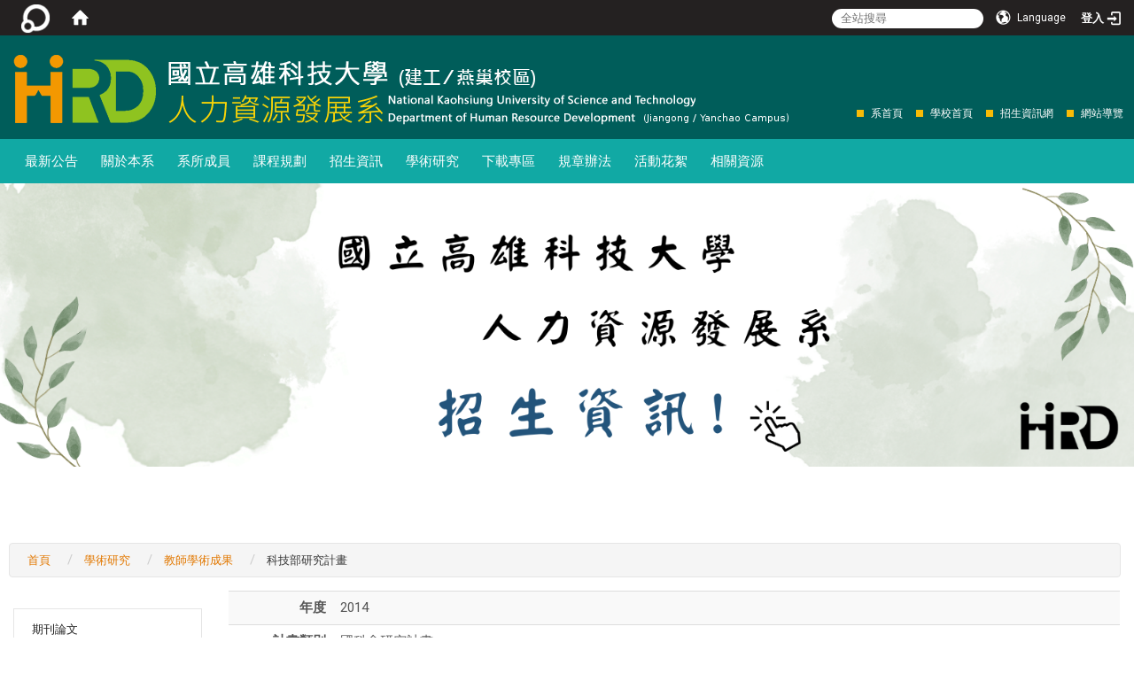

--- FILE ---
content_type: text/html; charset=utf-8
request_url: https://hrd.kuas.edu.tw/Academic/teacher1/Research/%E6%8C%87%E5%B0%8E%E5%AD%B8%E7%94%9F%E5%9C%8B%E7%A7%91%E6%9C%83%E8%A8%88%E7%95%AB-%E9%83%A8%E5%88%86%E5%B7%A5%E6%99%82%E4%BA%BA%E5%93%A1%E6%96%B0%E9%85%AC%E6%BB%BF%E8%B6%B3%E8%88%87%E5%BF%83%E7%90%86%E5%A5%91%E7%B4%84%E5%B0%8D%E5%B7%A5%E4%BD%9C%E6%95%AC%E6%A5%AD%E5%BF%83%E5%BD%B1%E9%9F%BF%E4%B9%8B%E7%A0%94%E7%A9%B6%EF%BC%88%E8%A8%88%E7%95%AB%E7%B7%A8%E8%99%9F-103-2815-C-151-002-H%EF%BC%89-56835655?locale=zh_tw
body_size: 59105
content:
<!DOCTYPE html>
<html lang="zh_tw" class="orbit">
<head>
<meta http-equiv="Content-Type" content="text/html; charset=UTF-8">
<link rel="stylesheet" media="all" href="/assets/frontend_extend-51fbf597c3a29acb998fbec200d54740c89600390dc11e80b21cefda2882e511.css">
<link rel="stylesheet" media="all" href="/assets/front_end-c68018fd9a6aceb4059c7815e101465ef23be8c2adce9cace6aefc2882108744.css">
<meta property="og:image" content="http://hrd.kuas.edu.tw/uploads/site/site_logo/586c91e91d41c81a66000018/title_kuas_hrd.png">
<meta property="og:image:width" content="880">
<meta property="og:image:height" content="80">
<meta property="og:title" content="科技部研究計畫">
<meta property="og:site_name" content="國立高雄科技大學 人力資源發展系">
<meta property="og:url" content="/Academic/teacher1/Research/%25E6%258C%2587%25E5%25B0%258E%25E5%25AD%25B8%25E7%2594%259F%25E5%259C%258B%25E7%25A7%2591%25E6%259C%2583%25E8%25A8%2588%25E7%2595%25AB-%25E9%2583%25A8%25E5%2588%2586%25E5%25B7%25A5%25E6%2599%2582%25E4%25BA%25BA%25E5%2593%25A1%25E6%2596%25B0%25E9%2585%25AC%25E6%25BB%25BF%25E8%25B6%25B3%25E8%2588%2587%25E5%25BF%2583%25E7%2590%2586%25E5%25A5%2591%25E7%25B4%2584%25E5%25B0%258D%25E5%25B7%25A5%25E4%25BD%259C%25E6%2595%25AC%25E6%25A5%25AD%25E5%25BF%2583%25E5%25BD%25B1%25E9%259F%25BF%25E4%25B9%258B%25E7%25A0%2594%25E7%25A9%25B6%25EF%25BC%2588%25E8%25A8%2588%25E7%2595%25AB%25E7%25B7%25A8%25E8%2599%259F-103-2815-C-151-002-H%25EF%25BC%2589-56835655?locale=zh_tw">
  <script src="/assets/jquery-2a83d06853bd343c7bfc2e5d4539814cfa934676e2948ed348311435eca862f5.js"></script>
<script src="/assets/jquery_prefix-5c5a0bbb9dfff7d410703a0565bc948dca28ec736d1a0e725050111c330805d3.js"></script>
<script src="/assets/jquery_ujs_custom-a76b6cd8d652c18d24ed38d1f7a4d18f51d1f594a88a0f2ade82afec33966e2b.js"></script>
<script src="/assets/jquery.cycle2.min-ec60b272289a05b845d7613d074237d008c08a069dc283c2e4c62dfc513242db.js"></script>
<script src="/assets/jquery.cycle2.carousel.min-3d226d0713bcf58909be7c7e753fa1eef4409eee278299adfe70ff4ea646d65f.js"></script>
<script src="/assets/jquery.cycle2.scrollVert.min-ce8da4c3f5e336753d998c9f02e64cc8b7e3977f5f6988133faf24a44c90b427.js"></script>
<script src="/assets/jquery.cycle2.tile.min-83b4b0c4c2604b9c9acb20199a740f4b9e83c227ae46c1a430aa67bf97ff5457.js"></script>
<link rel="stylesheet" media="all" href="/assets/datatables.min-7446416dca719e42fb55ff5fbf69879ccebe1ab56c6bb6833e2db781eccfddf9.css">
<script src="/assets/datatables.min-598993c579b423583458a17773ed1e86103dc54e60eae7ab6c27b426af16df6f.js"></script>
<meta name="csrf-param" content="authenticity_token">
<meta name="csrf-token" content="fAGPhCMSO+m0s3CER7KB8FHUk1Fl3+opH08H+DtfVnNDY3KhYNHlncT18pFL0OUkBtWc2QNdG8t2Q6BEUociZA==">
<script>
    $.fn.dataTable.defaults.initComplete = function(settings) {
        $(this).find('td:first-child').trigger('click');
    };
</script>
  <meta http-equiv="X-UA-Compatible" content="IE=edge">
  <meta name="viewport" content="width=device-width, initial-scale=1">
  <link rel="shortcut icon" type="image/x-icon" href="/assets/favicon-61dc45f90f167cda014133d5165631d96bfef02eabc1011a73e34d179b4cc316.ico">
  <title>國立高雄科技大學 人力資源發展系</title>
  <link rel="stylesheet" media="all" href="//cdnjs.cloudflare.com/ajax/libs/font-awesome/4.3.0/css/font-awesome.min.css">
  <link rel="stylesheet" media="all" href="/assets/bootstrap/bootstrap.min-f151bd29e00349ff4ee018618682b20377a72be26546bb336fac22954b2aafcb.css">
  <link rel="stylesheet" media="all" href="/assets/template/template-0e24473741e4685adc9fe9e0e16a44a1294dcc20d07c72a88a9a57b5599a63a1.css">
  <link rel="stylesheet" media="print" type="text/css" href="/assets/template/print.css">
  <script src="/assets/plugin/modernizr-9d2e66e4160582c34f9263d7a8eeb077b1713cb8022003b3fb0da6637ae38815.js"></script>
  <script src="/assets/plugin/picturefill.min-1e1f7d4e867ad1ec3d5886ad5e69512b6692509c939a89634ffcf63ba17b6b7d.js"></script>
  <script src="/assets/plugin/jquery.mobile.custom.min-94832de9dd3faaf354dabd20e980b49bfe549a3750d73e5855bc4104b53afe9d.js"></script>
  <script src="/assets/bootstrap.min-18024db0d6a0bc75ca740863a3b491b7f9b9cbd080ba3ee25e22265801d0b0c9.js"></script>
  <script src="/assets/plugin/jquery.cycle2.video.min-384b34504c43f5962ffa3295b0b28947fd8a4498968853be0477a5dc664bd9b9.js"></script>
  <script src="/assets/plugin/jquery-bullseye-min-8149d6adb748bd9561e9f1fd822e59337a75d065e017c7891699d50d69414bc2.js"></script>
  <script src="/assets/app-bb0d3187bceef4e10f8225f0b4cfcde961c0a86f6a2b505b9786f9e911ba915a.js"></script>
  <script src="/assets/frontend-121b87925d20c2b21764d1c5053c911976bcf14ba23128fed1904f6b7a19033d.js"></script>
  <script src="https://apis.google.com/js/platform.js" async defer></script>
  
  <!--[if lt IE 9]>
    <script src="//cdnjs.cloudflare.com/ajax/libs/respond.js/1.4.2/respond.min.js"></script>
  <![endif]-->


<link rel="stylesheet" media="all" href="/assets/basic/icon-25f6a89d6786b31e5805ec90e7ba18610228db5085ba6610e43f9e488a81ce60.css">
<link rel="stylesheet" media="all" href="/assets/lib/orbit_bar/orbit-bar-560eee87c09dac66f3c1b1d62af8396687f7dc69133e3b6364c82b9f7f3d6c1c.css">
<script src="/assets/frontend_extend-18d8a9e578b8a7c72226a638c39f581b47ee42b5f58651d7f8b57f27c5fab08a.js"></script>
</head>
<body class="internal-page banner_height_setting_1" data-module="personal_project">
  <link rel="stylesheet" media="all" href="/assets/fontawesome-6.2.1.min-8aec0118643d34254cb9f5c27b931239c9de8008c849c9800d8651a5da1abcb2.css">
<link rel="stylesheet" media="all" href="/assets/fontawesome-6.2.1-fix.min-a85d2f928ef91b80968519d9fd352220353e6db2bd1a8f61f2f1c4377323c59d.css">
<link rel="stylesheet" media="all" href="/assets/lib/jquery-ui-1.13.2/jquery-ui.min-bc39b4e583177d1bfb4d31e880558d84fd307a5b3c87a91f2fadaf0bc4f1cc96.css">
<link rel="stylesheet" media="all" href="/assets/jquery-ui-timepicker-addon-ee91708eac547223792975e0d9a9aae62127da4b28a58d40c0634927f19665f0.css">
  <script src="/assets/lib/jquery-ui-1.13.2/jquery-ui.min-b88d0b98b7b90a20cae0fc32eaf0845ac1ffdc0e4b3176c501e353d45c975064.js"></script>
  <script src="/assets/jquery.ui.datepicker.monthyearpicker-6126b863aa1c4b399bf657869bbc51389d83ff5101b069ff7e1d0b02793c67e1.js"></script>
<style type="text/css">
  .ui-dialog {
    z-index: 2000000000000 !important;
  }
  .ui-datepicker {z-index:1000000 !important}
    @media screen and (min-width:768px){
      html body #orbit-bar .orbit-bar-inner,html body #orbit-bar .orbit-bar-inner form,html body #orbit-bar .orbit-bar-search-sign-language{
        background-color: #242121 !important;
      }
    }
    html body #orbit-bar .orbit-bar-inner,html body #orbit-bar .orbit-bar-inner form,html body #orbit-bar .orbit-bar-search-sign-language{
      background-color: #242121 !important;
    }
    html body #orbit-bar .orbit-bar-inner>ul>li:hover>span, html body #orbit-bar .orbit-bar-inner>ul>li:hover>a, html body #orbit-bar .orbit-bar-inner>ul>li:hover #language, html body #orbit-bar .orbit-bar-inner>ul>li>ul li:hover, html body #orbit-bar .orbit-bar-inner>ul>li>ul li.active,.orbit-bar-search-sign-language li:hover form,.orbit-bar-search-sign-language li:hover label
    {
        background-color: #0095CF !important;
        color: #FFFFFF !important;
    }
    html body #orbit-bar .orbit-bar-inner>ul>li span:hover,html body #orbit-bar .orbit-bar-inner>ul>li:hover>span#user, html body #orbit-bar .orbit-bar-inner>ul>li>ul li a:hover,html body #orbit-bar .orbit-bar-inner>ul>li:hover #language,html body #orbit-bar .orbit-bar-menu .showlist:hover .orbit-bar-home, html body #orbit-bar .orbit-bar-inner>ul>li:hover label
    {
        color: #FFFFFF !important;
    }
    html body #orbit-bar .orbit-bar-inner > ul > li > ul
    {
      background-color: #FFFFFF !important;
    }
    @media screen and (max-width:767px){
      html body #orbit-bar .orbit-bar-inner > ul
      {
        background-color: #FFFFFF !important;
      }
      html body #orbit-bar .orbit-bar-inner form{
        background-color: #FFFFFF !important;
      }
    }
    @media screen and (min-width:768px){
      html body #orbit-bar .orbit-bar-search-sign-language #language, html body #orbit-bar .orbit-bar-menu .orbit-bar-home,html body #orbit-bar .orbit-bar-search-sign-language #user,html body #orbit-bar .orbit-bar-inner>ul>li>a,html body #orbit-bar .orbit-bar-inner>ul>li label {
        color: #FFFFFF !important;
      }
    }
    @media screen and (max-width:767px){
      #orbit-bar .orbit-bar-title a{
        color: #FFFFFF !important;
      }
      label[for="open-orbit-nav"]{
        border-color: #FFFFFF !important;
        color: #FFFFFF !important;
      }
    }
    html body #orbit-bar .orbit-bar-inner > ul > li > ul a,html body #orbit-bar .orbit-bar-inner > ul > li > ul .active{
      color: #050505 !important;
    }
    html body #orbit-bar .orbit-bar-inner > ul > li > ul:before{
      border-color: transparent transparent #050505 transparent !important;
    }
    @media screen and (max-width:767px){
      html body #orbit-bar .orbit-bar-search-sign-language #language, html body #orbit-bar .orbit-bar-menu .orbit-bar-home,html body #orbit-bar .orbit-bar-search-sign-language #user,html body #orbit-bar .orbit-bar-inner>ul>li>a,html body #orbit-bar .orbit-bar-inner>ul>li label {
        color: #050505 !important;
      }
    }
</style>
  <div id="orbit-bar">
      <label for="open-orbit-login" style="display:none;">Open login</label>
      <input type="checkbox" title="open login" id="open-orbit-login">
      <label for="open-orbit-login" class="cover" title="Close login"><p style="display: none;">Close login</p></label>
      <div class="login-window">
        <div class="login-header">
          <label tabindex="0" for="open-orbit-login" class="close">close</label>
          <p>登入 KUAS HRD</p>
        </div>
        <div class="login-body">
          <form class="container" action="/sessions?locale=zh_tw" accept-charset="UTF-8" method="post">
<input name="utf8" type="hidden" value="✓"><input type="hidden" name="authenticity_token" value="/ftQ9F3Gw7xjQ4WDe5AnDoezRKeXXx168VGW+32LofTCma3RHgUdyBMFB5Z38kPa0LJLL/Hd7JiYXTFHFFPV4w==">
            <div class="prepend input-group">
              <span class="add input-group-addon"><i class="icon-user"></i></span>
              <label for="user_user_id" style="display:none;">Username</label>
              <input class="input" id="user_user_id" title="username" name="user_name" placeholder="使用者帳號" size="30" type="text">
            </div>
            <div class="prepend input-group">
              <span class="add input-group-addon"><i class="icon-lock"></i></span>
              <label for="user_password" style="display:none;">Password</label>
              <input class="input" id="user_password" name="password" placeholder="密碼" title="password" size="30" type="password">
            </div>
            <div class="login-submit-wrap">
              <div class="submit">
                <button class="login-btn" type="submit">登入</button>
              </div>
            </div>
            <script>
              function forgot_password(){
                if(document.getElementById('user_user_id').value !='')
                  var post_data = $.post('/sessions/forgot_password',{ user_name: document.getElementById('user_user_id').value });
                if(document.getElementById('user_user_id').value != ''){
                  post_data.done(function(){
                    try{
                      if(I18n.locale == 'en')
                        if(post_data.responseJSON['user_email'] == '')
                          var alert_texts = 'This user_name or user_email is not registered yet!Please contact customer service to deal with this problem.';
                        else
                          var alert_texts = 'Please check '+post_data.responseJSON['user_email']+' to see the new password for user_name:'+post_data.responseJSON['user_name'].join(' , ');
                      else
                        if(post_data.responseJSON['user_email'] == '')
                          var alert_texts = '該使用者名稱或是使用者email尚未註冊!請聯絡客服協助處理。';
                        else
                          var alert_texts = '請確認'+post_data.responseJSON['user_email']+'來查看使用者名稱:'+post_data.responseJSON['user_name'].join('、')+'的新密碼';
                    }catch(e){
                      if(I18n.locale == 'en')
                        var alert_texts = 'Please contact customer service to deal with the problem.';
                      else
                        var alert_texts = '請聯絡客服協助處理。';
                    };
                    $('.alert-error').text(alert_texts);
                    alert(alert_texts);
                  });
                }else{
                  if(I18n.locale == 'en')
                    var alert_texts = 'Please fill-in your user id without password, click “Forgot your password?“, and check you email for updated password.';
                  else
                    var alert_texts = '請輸入您的使用者帳號無需輸入密碼，點選「忘記密碼」後至您的信箱檢查密碼更新郵件！';
                  alert(alert_texts);
                };
              };
            </script>
            <a onclick="forgot_password()" style="float: left;font-size: 0.813em;margin-left: 1em;" href="#forgot_password">忘記密碼?</a>
            <div style="clear: both;"></div>
</form>        </div>

      </div>
    <input type="checkbox" id="open-orbit-nav" title="orbitbar">
    <div class="orbit-bar-inner">
      <label for="open-orbit-nav">
        <i class="icons-list-2"></i>
      </label>
      <ul class="orbit-bar-menu">
        <li>
          <a href="javascript:;" class="orbit-bar-logo" title="請登入以管理網站,按下開啟登入視窗">
            <img src="/assets/orbit-logo.png" alt="奧博科技商標">
            <p style="display: none;">請登入以管理網站,按下開啟登入視窗</p>
          </a>
        </li>
        <li>
          <a href="/" class="orbit-bar-home" title="首頁" tabindex="0"><i class="icons-house"></i><p>home</p></a>
        </li>
      </ul>
      <h1 class="orbit-bar-title">
        <a href="/" title="KUAS HRD">KUAS HRD</a>
      </h1>
      <ul class="orbit-bar-search-sign-language">
        <li style="background-color:transparent;">
          <form id="search" method="get" action="https://www.google.com/custom" target="_blank" style="border: 0 !important;">
            <input type="hidden" name="authenticity_token" value='value="rCX4Vmc+svjVtljJmPHXXiSDSmnTkms1+w4QyRrYtxeTRwVzJP1sjKXw2tyUk7OKc4JF4bUQmteSArd1cwDDAA=="'>
            <input type="hidden" name="client" value="pub-&amp;amp">
            <input type="hidden" name="ie" id="ie" value="utf-8">
            <input type="hidden" name="oe" id="oe" value="utf-8">
            <input type="hidden" name="cof" id="cof" value="AH:center;AWFID:03de271f1940eea3;">
            <input type="hidden" name="domains" value="hrd.kuas.edu.tw">
            <input type="hidden" name="sitesearch" value="hrd.kuas.edu.tw">
            <label style="display:none;" for="q" accesskey="S">Google Search</label>
            <input type="search" name="q" id="q" value="" placeholder="全站搜尋" x-webkit-speech="" title="search">
          </form>
        </li>
        <li id="language-li" style="background-color:transparent;" class="mobile_login_bar">
            <a id="languagebutton" href="javascript:;" title="按下關閉語言選單"><span id="language"><i class="icons-earth orbit-bar-language-icon"></i><span class="orbit-bar-language-text">Language</span></span></a>
            <ul>
                  <li class="active">
                    繁體中文
                  </li>
                  <li>
                    <a accesskey="s" href="/Academic/teacher1/Research/%E6%8C%87%E5%B0%8E%E5%AD%B8%E7%94%9F%E5%9C%8B%E7%A7%91%E6%9C%83%E8%A8%88%E7%95%AB-%E9%83%A8%E5%88%86%E5%B7%A5%E6%99%82%E4%BA%BA%E5%93%A1%E6%96%B0%E9%85%AC%E6%BB%BF%E8%B6%B3%E8%88%87%E5%BF%83%E7%90%86%E5%A5%91%E7%B4%84%E5%B0%8D%E5%B7%A5%E4%BD%9C%E6%95%AC%E6%A5%AD%E5%BF%83%E5%BD%B1%E9%9F%BF%E4%B9%8B%E7%A0%94%E7%A9%B6%EF%BC%88%E8%A8%88%E7%95%AB%E7%B7%A8%E8%99%9F-103-2815-C-151-002-H%EF%BC%89-56835655?locale=zh_cn">
                      简体中文
                    </a>
                  </li>
                  <li>
                    <a accesskey="e" href="/Academic/teacher1/Research/%E6%8C%87%E5%B0%8E%E5%AD%B8%E7%94%9F%E5%9C%8B%E7%A7%91%E6%9C%83%E8%A8%88%E7%95%AB-%E9%83%A8%E5%88%86%E5%B7%A5%E6%99%82%E4%BA%BA%E5%93%A1%E6%96%B0%E9%85%AC%E6%BB%BF%E8%B6%B3%E8%88%87%E5%BF%83%E7%90%86%E5%A5%91%E7%B4%84%E5%B0%8D%E5%B7%A5%E4%BD%9C%E6%95%AC%E6%A5%AD%E5%BF%83%E5%BD%B1%E9%9F%BF%E4%B9%8B%E7%A0%94%E7%A9%B6%EF%BC%88%E8%A8%88%E7%95%AB%E7%B7%A8%E8%99%9F-103-2815-C-151-002-H%EF%BC%89-56835655?locale=en">
                      English
                    </a>
                  </li>
            </ul>
        </li>
        <li style="margin-right:-1em;" class="mobile_login_bar">
          <a id="loginbutton" title="按下開啟登入視窗" href="javascript:;">
            <label for="open-orbit-login">
              <i style="font-style: inherit;font-size: 0.8rem;width: 2.875em;text-align: right;vertical-align: middle;">登入</i>
              <i class="icons-login" style="font-size: 1.4em;width: 1.875em;text-align: left;vertical-align: middle;"></i>
            </label>
          </a>
        </li>
        <style>
          @media screen and (min-width:768px){
            .orbit-bar-search-sign-language{
              max-height:100%;
            }
          }
        </style>
      </ul>
      <ul id="language-li-ul" class="orbit-bar-mobile-sign-language" style="background-color: #242121 !important;">
        <li>
            <span id="language" class="mobile-button"><i class="icons-earth orbit-bar-language-icon" style="color: #FFFFFF !important;"></i><span class="orbit-bar-language-text">Language</span></span>
            <ul>
                  <li class="active">
                    繁體中文
                  </li>
                  <li>
                    <a accesskey="s" href="/Academic/teacher1/Research/%E6%8C%87%E5%B0%8E%E5%AD%B8%E7%94%9F%E5%9C%8B%E7%A7%91%E6%9C%83%E8%A8%88%E7%95%AB-%E9%83%A8%E5%88%86%E5%B7%A5%E6%99%82%E4%BA%BA%E5%93%A1%E6%96%B0%E9%85%AC%E6%BB%BF%E8%B6%B3%E8%88%87%E5%BF%83%E7%90%86%E5%A5%91%E7%B4%84%E5%B0%8D%E5%B7%A5%E4%BD%9C%E6%95%AC%E6%A5%AD%E5%BF%83%E5%BD%B1%E9%9F%BF%E4%B9%8B%E7%A0%94%E7%A9%B6%EF%BC%88%E8%A8%88%E7%95%AB%E7%B7%A8%E8%99%9F-103-2815-C-151-002-H%EF%BC%89-56835655?locale=zh_cn">
                      简体中文
                    </a>
                  </li>
                  <li>
                    <a accesskey="e" href="/Academic/teacher1/Research/%E6%8C%87%E5%B0%8E%E5%AD%B8%E7%94%9F%E5%9C%8B%E7%A7%91%E6%9C%83%E8%A8%88%E7%95%AB-%E9%83%A8%E5%88%86%E5%B7%A5%E6%99%82%E4%BA%BA%E5%93%A1%E6%96%B0%E9%85%AC%E6%BB%BF%E8%B6%B3%E8%88%87%E5%BF%83%E7%90%86%E5%A5%91%E7%B4%84%E5%B0%8D%E5%B7%A5%E4%BD%9C%E6%95%AC%E6%A5%AD%E5%BF%83%E5%BD%B1%E9%9F%BF%E4%B9%8B%E7%A0%94%E7%A9%B6%EF%BC%88%E8%A8%88%E7%95%AB%E7%B7%A8%E8%99%9F-103-2815-C-151-002-H%EF%BC%89-56835655?locale=en">
                      English
                    </a>
                  </li>
            </ul>
        </li>
        <li>
          <label for="open-orbit-login">
            <i class="icons-login" style="color: #FFFFFF !important;"></i>
            <p style="display: none;">Open login</p>
          </label>
        </li>
      </ul>
    </div>
  </div>
  <style>
  @media (max-width: 767px) {#orbit-bar ul.orbit-bar-search-sign-language > li + li{width:33.3333%;}}
  </style>
      <script>$('.orbit-bar-logo').off('click').on('click',function(){window.orbit_login_button = $(this);$("#open-orbit-login").click()});</script>
  <script type="text/javascript">
    var lang_opentitle = '按下開啟語言選單';
    var lang_closetitle = '按下關閉語言選單';
    $('#languagebutton').off('click').on('click',function(){
      if ($(this).parent().find('>ul').hasClass('show')) {
        $(this).attr('title', lang_opentitle);
      } else {
        $(this).attr('title', lang_closetitle);
      }
    });
    $('#languagebutton').focus(function(){
      if ($(this).parent().find('>ul').hasClass('show')) {
        $(this).attr('title', lang_closetitle);
      } else {
        $(this).attr('title', lang_opentitle);
      }
    });
    /* when tab key choose close,press enter to close login window start */
    function closelabel(e){
      var keynum;
      if(window.event) // IE
      {
        keynum = e.keyCode
      }
      else if(e.which) // Netscape/Firefox/Opera/chrome
      {
        keynum = e.which
      }
      if( keynum == 13 ){
        $(".orbit-bar-logo").one("focusin",function(){
          window.orbit_login_button.focus();
        })
        $("#open-orbit-login").click();
      };
    }
    $('label.close').attr('onkeydown','closelabel(event)');
    /* when tab key choose  close,press enter to close login window end   */
    $('#loginbutton >label').off('click').on('click',function(){window.orbit_login_button = $('#loginbutton');$("#open-orbit-login").click()});
    $('#loginbutton').off('click').on('click',function(){window.orbit_login_button = $('#loginbutton');$("#open-orbit-login").click()});
    /* press esc to close login window start */
    function esc_close_login_window(event){
      var e = event;
      var keynum;
      if(window.event) // IE
      {
        keynum = e.keyCode;
      }
      else if(e.which) // Netscape/Firefox/Opera/chrome
      {
        keynum = e.which;
      }
      if( keynum == 27 ){
        $(".orbit-bar-logo").one("focusin",function(){
          window.orbit_login_button.focus();
        })
        $("#open-orbit-login").click();
      };
    }
    /* press esc to close login window end   */
    $("#open-orbit-login").on("change",function(){
      if($(this).is(":checked")){
        $(window).off('keydown', esc_close_login_window).on('keydown', esc_close_login_window);
        $("#user_user_id").focus(); //when open login window,focus on the username
      }else{
        $(window).off('keydown', esc_close_login_window);
      }
    })
    $(".login-body form").on("submit",function(){
      $(this).append("<input type='hidden' name='referer_url' value='/Academic/teacher1/Research/%E6%8C%87%E5%B0%8E%E5%AD%B8%E7%94%9F%E5%9C%8B%E7%A7%91%E6%9C%83%E8%A8%88%E7%95%AB-%E9%83%A8%E5%88%86%E5%B7%A5%E6%99%82%E4%BA%BA%E5%93%A1%E6%96%B0%E9%85%AC%E6%BB%BF%E8%B6%B3%E8%88%87%E5%BF%83%E7%90%86%E5%A5%91%E7%B4%84%E5%B0%8D%E5%B7%A5%E4%BD%9C%E6%95%AC%E6%A5%AD%E5%BF%83%E5%BD%B1%E9%9F%BF%E4%B9%8B%E7%A0%94%E7%A9%B6%EF%BC%88%E8%A8%88%E7%95%AB%E7%B7%A8%E8%99%9F-103-2815-C-151-002-H%EF%BC%89-56835655?locale=zh_tw'/>");
    })
    var I18n = {};
    Object.defineProperty(I18n,"locale",{
      value: "zh_tw"
    });
    Object.defineProperty(I18n,"validLocales",{
      value: ["zh_tw","zh_cn","en"]
    });
  </script>
  <style>
    #language-li ul li a{
      margin-left: 0;
      position: relative;
    }
    @media screen and (min-width:768px){
        .sub_orbit_bar{
          background-color:#FFFFFF!important;
        }
        .orbit-bar-menu{
          background-color:transparent!important;
        }
        .sub_orbit_bar_text{
          color:#050505!important;
        }
    }
    @media screen and (max-width:767px){
        .sub_orbit_bar{
          background-color:#242121!important;
        }
        .orbit-bar-menu{
          background-color:#242121!important;
        }
        .sub_orbit_bar_text{
          color:#FFFFFF!important;
        }
      .mobile_login_bar{
        width: 50%!important;
      }
    }
      @media screen and (max-width: 767px){
        #orbit-bar .orbit-bar-inner .orbit-bar-mobile-sign-language {
            background: #333;
            display: block;
            margin: 0;
            position: absolute;
            right: 0;
            top: 0;
        }
      }
    .orbit-bar-mobile-sign-language {
        display: none;
    }
    @media screen and (max-width: 767px){
      #orbit-bar .orbit-bar-inner .orbit-bar-mobile-sign-language > li ul.show {
        display: block;
      }
      #orbit-bar .orbit-bar-inner .orbit-bar-mobile-sign-language > li > span > span {
        display: none;
      }
      #orbit-bar .orbit-bar-inner .orbit-bar-mobile-sign-language > li {
        color: #fff;
        float: left;
        position: relative;
      }
      #orbit-bar .orbit-bar-inner .orbit-bar-mobile-sign-language > li > span , #orbit-bar .orbit-bar-inner .orbit-bar-mobile-sign-language > li > label{
        cursor: pointer;
        display: block;
        height: 40px;
        line-height: 43px;
        width: 40px;
        text-align: center;
        margin-bottom: 0;
      }
      #orbit-bar .orbit-bar-inner .orbit-bar-mobile-sign-language > li ul {
          background: #333 none repeat scroll 0 0;
          border-radius: 0;
          display: none;
          position: fixed;
          right: 0;
          top: 40px;
          width: 100%;
      }
    }
  </style>
  <style type="text/css">
    .orbit-bar-inner .custom_widget{
      flex:  1;
    }
  </style>
  <script>
    $(document).ready(function(){
      $(".orbit-bar-inner").css("overflow","visible");
      if($(window).outerWidth(true) <= 767){
        $('.orbit-bar-menu').before($('.orbit-bar-title'));
      }else{
        $(".orbit-bar-search-sign-language").before($('.orbit-bar-title'));
      }
    })
    $(window).resize(function(){
      if($(window).outerWidth(true) <= 767){
        $('.orbit-bar-menu').before($('.orbit-bar-title'));
      }else{
        $(".orbit-bar-search-sign-language").before($('.orbit-bar-title'));
      }
    })
  </script>

  

<div id="fb-root"></div>
<script>(function(d, s, id) {
  var js, fjs = d.getElementsByTagName(s)[0];
  if (d.getElementById(id)) return;
  js = d.createElement(s); js.id = id;
  js.src = "//connect.facebook.net/zh_TW/sdk.js#xfbml=1&version=v2.0";
  fjs.parentNode.insertBefore(js, fjs);
}(document, 'script', 'facebook-jssdk'));</script>

<script>!function(d,s,id){var js,fjs=d.getElementsByTagName(s)[0];if(!d.getElementById(id)){js=d.createElement(s);js.id=id;js.src="https://platform.twitter.com/widgets.js";fjs.parentNode.insertBefore(js,fjs);}}(document,"script","twitter-wjs");</script>

<header class="navbar layout-header no-print" role="navigation">
  <div class="container">
    <div class="header-nav"><div class="header-nav2">
    <a id="accesskey_top" accesskey="Q" href="/zh_tw/accesskey" title="Toolbar">:::</a>
      <ul>
	<li><span style="font-size:12px;"><a href="http://140.133.85.199/">系首頁</a></span></li>
	<li><span style="font-size:12px;"><a href="https://www.nkust.edu.tw/">學校首頁</a></span></li>
	<li><span style="font-size:12px;"><a href="https://ada.nkust.edu.tw/">招生資訊網</a></span></li>
	<li><span style="font-size:12px;"><a href="http://140.133.85.199/zh_tw/sitemap">網站導覽</a></span></li>
</ul>

    </div></div>
    <div class="navbar-header">
      <script>$(document).ready(function(){var url =$('.site-logo').eq(0).attr('src');if(url == "/assets/default-site-logo.png"){$('.navbar-brand').eq(0).remove();};if($('.navbar-brand').length == 2){$('.site-logo').css('height','auto')};$('.site-logo').eq(0).css('margin-right',0);$('.navbar-brand').css('padding-right',0)})</script><a title="主頁" class="navbar-brand" href="/"><h2 class="default_site_h1">
<img class="site-logo" src="/uploads/site/site_logo/586c91e91d41c81a66000018/title_kuas_hrd.png" alt="國立高雄科技大學 人力資源發展系的Logo"> <span style="display: none;">國立高雄科技大學 人力資源發展系</span>
</h2></a>
      <button type="button" class="navbar-toggle collapsed" data-toggle="collapse" data-target="#layout-navigation">
        <span class="sr-only">Toggle navigation</span>
        <span class="icob-box">
        <span class="icon-bar icon-bar-top"></span>
        <span class="icon-bar icon-bar-middle"></span>
        <span class="icon-bar icon-bar-bottom"></span>
        </span>
        <span class="icob-box">MENU</span>
      </button>
    </div>
  </div>
</header>
<div class="modules-menu-box">
    <div class="collapse navbar-collapse modules-menu" id="layout-navigation">
    <a id="accesskey_menu" accesskey="M" href="/zh_tw/accesskey" title="Main menu">:::</a>
      <ul id="main-nav" class="navbar-left navbar-nav modules-menu-level-0 nav-level-0 no-print" data-menu-level="0">
<li>
    <a href="/zh_tw/News" data-menu-link="true" class="dropdown-toggle" target="_self">最新公告</a>
    <ul class="modules-menu-level-1 nav-level-1" data-menu-level="1">
<li>
        <a href="/zh_tw/News/Announcement" data-menu-link="true" target="_self">系所公告</a>
        
      </li>
<li>
        <a href="/zh_tw/News/Events" data-menu-link="true" target="_self">活動與演講</a>
        
      </li>
<li>
        <a href="/zh_tw/News/1" data-menu-link="true" target="_self">徵才訊息</a>
        
      </li>
<li>
        <a href="/zh_tw/News/2" data-menu-link="true" target="_self">獎學金公告</a>
        
      </li>
</ul>
  </li>
<li>
    <a href="/zh_tw/About/Introduction" data-menu-link="true" class="dropdown-toggle" target="_self">關於本系</a>
    <ul class="modules-menu-level-1 nav-level-1" data-menu-level="1">
<li>
        <a href="/zh_tw/department/Introduction" data-menu-link="true" target="_self">系所簡介</a>
        <ul class="modules-menu-level-2 nav-level-2" data-menu-level="2">
<li>
            <a href="/zh_tw/department/Introduction/History" data-menu-link="true" target="_self">歷史沿革</a>
          </li>
<li>
            <a href="/zh_tw/department/Introduction/chairman" data-menu-link="true" target="_self">歷屆系主任</a>
          </li>
<li>
            <a href="/zh_tw/department/Introduction/Vision" data-menu-link="true" target="_self">系所願景</a>
          </li>
<li>
            <a href="/zh_tw/department/Introduction/Corevalue" data-menu-link="true" target="_self">系核心價值</a>
          </li>
<li>
            <a href="/zh_tw/department/Introduction/Bbjective" data-menu-link="true" target="_self">設系目標</a>
          </li>
<li>
            <a href="/zh_tw/department/Introduction/Characteristic" data-menu-link="true" target="_self">系所特色</a>
          </li>
<li>
            <a href="/zh_tw/department/Introduction/Priorities" data-menu-link="true" target="_self">發展重點</a>
          </li>
<li>
            <a href="/zh_tw/department/Introduction/about1" data-menu-link="true" target="_self">大事記要</a>
          </li>
</ul>
      </li>
<li>
        <a href="/zh_tw/department/about2" data-menu-link="true" target="_self">主任的話</a>
        
      </li>
<li>
        <a href="/zh_tw/department/Calendar" data-menu-link="true" target="_self">行事曆</a>
        
      </li>
<li>
        <a href="/zh_tw/department/News1" data-menu-link="true" target="_self">媒體報導</a>
        
      </li>
<li>
        <a href="/zh_tw/department/Resources" data-menu-link="true" target="_self">教學資源</a>
        <ul class="modules-menu-level-2 nav-level-2" data-menu-level="2">
<li>
            <a href="/zh_tw/department/Resources/Classroom" data-menu-link="true" target="_self">專業教室</a>
          </li>
<li>
            <a href="/zh_tw/department/Resources/Books" data-menu-link="true" target="_self">圖書資源</a>
          </li>
<li>
            <a href="/zh_tw/department/Resources/StudyRoom" data-menu-link="true" target="_self">學生研究室</a>
          </li>
</ul>
      </li>
</ul>
  </li>
<li>
    <a href="/zh_tw/Members" data-menu-link="true" class="dropdown-toggle" target="_self">系所成員</a>
    <ul class="modules-menu-level-1 nav-level-1" data-menu-level="1">
<li>
        <a href="/zh_tw/Members/Chair" data-menu-link="true" target="_self">系主任</a>
        
      </li>
<li>
        <a href="/zh_tw/Members/Faculty" data-menu-link="true" target="_self">師資陣容</a>
        <ul class="modules-menu-level-2 nav-level-2" data-menu-level="2">
<li>
            <a href="/zh_tw/Members/Faculty/Fulltime" data-menu-link="true" target="_self">專任教師</a>
          </li>
<li>
            <a href="/zh_tw/Members/Faculty/Professor2" data-menu-link="true" target="_self">兼任教師</a>
          </li>
<li>
            <a href="/zh_tw/Members/Faculty/%E8%91%89%E9%9D%A2" data-menu-link="true" target="_self">退休老師</a>
          </li>
</ul>
      </li>
<li>
        <a href="/zh_tw/Members/committee" data-menu-link="true" target="_self">委員會成員</a>
        
      </li>
<li>
        <a href="/zh_tw/Members/Administrators" data-menu-link="true" target="_self">行政人員</a>
        
      </li>
</ul>
  </li>
<li>
    <a href="/zh_tw/Curriculum" data-menu-link="true" class="dropdown-toggle" target="_self">課程規劃</a>
    <ul class="modules-menu-level-1 nav-level-1" data-menu-level="1">
<li>
        <a href="/zh_tw/Curriculum/Bachelor" data-menu-link="true" target="_self">大學部</a>
        <ul class="modules-menu-level-2 nav-level-2" data-menu-level="2">
<li>
            <a href="/zh_tw/Curriculum/Bachelor/Curriculum1" data-menu-link="true" target="_self">課程規劃表</a>
          </li>
<li>
            <a href="/zh_tw/Curriculum/Bachelor/Courses1" data-menu-link="true" target="_self">課程資訊</a>
          </li>
</ul>
      </li>
<li>
        <a href="/zh_tw/Curriculum/Master" data-menu-link="true" target="_self">碩士班</a>
        <ul class="modules-menu-level-2 nav-level-2" data-menu-level="2">
<li>
            <a href="/zh_tw/Curriculum/Master/Curriculum2" data-menu-link="true" target="_self">課程規劃表</a>
          </li>
<li>
            <a href="/zh_tw/Curriculum/Master/Courses2" data-menu-link="true" target="_self">課程資訊</a>
          </li>
</ul>
      </li>
<li>
        <a href="/zh_tw/Curriculum/Master2" data-menu-link="true" target="_self">碩士在職專班</a>
        <ul class="modules-menu-level-2 nav-level-2" data-menu-level="2">
<li>
            <a href="/zh_tw/Curriculum/Master2/Curriculum3" data-menu-link="true" target="_self">課程規劃表</a>
          </li>
<li>
            <a href="/zh_tw/Curriculum/Master2/Courses3" data-menu-link="true" target="_self">課程資訊</a>
          </li>
</ul>
      </li>
</ul>
  </li>
<li>
    <a href="/zh_tw/Admission" data-menu-link="true" class="dropdown-toggle" target="_self">招生資訊</a>
    <ul class="modules-menu-level-1 nav-level-1" data-menu-level="1">
<li>
        <a href="/zh_tw/Admission/Bachelor1" data-menu-link="true" target="_self">大學部</a>
        <ul class="modules-menu-level-2 nav-level-2" data-menu-level="2">
<li>
            <a href="/zh_tw/Admission/Bachelor1/laterInformation" data-menu-link="true" target="_self">最新簡章</a>
          </li>
<li>
            <a href="/zh_tw/Admission/Bachelor1/page1" data-menu-link="true" target="_self">歷年簡章</a>
          </li>
</ul>
      </li>
<li>
        <a href="/zh_tw/Admission/Master1" data-menu-link="true" target="_self">碩士班</a>
        <ul class="modules-menu-level-2 nav-level-2" data-menu-level="2">
<li>
            <a href="/zh_tw/Admission/Master1/laterInformation2" data-menu-link="true" target="_self">最新簡章</a>
          </li>
<li>
            <a href="/zh_tw/Admission/Master1/page2" data-menu-link="true" target="_self">歷年簡章</a>
          </li>
<li>
            <a href="/zh_tw/Admission/Master1/page12" data-menu-link="true" target="_self">歷年報名人數</a>
          </li>
</ul>
      </li>
<li>
        <a href="/zh_tw/Admission/Master22" data-menu-link="true" target="_self">碩士在職專班</a>
        <ul class="modules-menu-level-2 nav-level-2" data-menu-level="2">
<li>
            <a href="/zh_tw/Admission/Master22/laterInformation3" data-menu-link="true" target="_self">最新簡章</a>
          </li>
<li>
            <a href="/zh_tw/Admission/Master22/page3" data-menu-link="true" target="_self">歷年簡章</a>
          </li>
<li>
            <a href="/zh_tw/Admission/Master22/page14" data-menu-link="true" target="_self">歷年報名人數</a>
          </li>
</ul>
      </li>
</ul>
  </li>
<li>
    <a href="/zh_tw/Academic" data-menu-link="true" class="dropdown-toggle" target="_self">學術研究</a>
    <ul class="modules-menu-level-1 nav-level-1" data-menu-level="1">
<li>
        <a href="/zh_tw/Academic/teacher1" data-menu-link="true" target="_self">教師學術成果</a>
        <ul class="modules-menu-level-2 nav-level-2" data-menu-level="2">
<li>
            <a href="/zh_tw/Academic/teacher1/Referred" data-menu-link="true" target="_self">期刊論文</a>
          </li>
<li>
            <a href="/zh_tw/Academic/teacher1/Conference" data-menu-link="true" target="_self">研討會論文</a>
          </li>
<li>
            <a href="/zh_tw/Academic/teacher1/Selected" data-menu-link="true" target="_self">專書</a>
          </li>
<li>
            <a href="/zh_tw/Academic/teacher1/project" data-menu-link="true" target="_self">產學合作研究計畫</a>
          </li>
</ul>
      </li>
<li>
        <a href="/zh_tw/Academic/99/Undergraduate" data-menu-link="true" target="_self">學生專題/論文/研究</a>
        <ul class="modules-menu-level-2 nav-level-2" data-menu-level="2">
<li>
            <a href="/zh_tw/Academic/99/Undergraduate" data-menu-link="true" target="_self">科技部大專生計畫</a>
          </li>
<li>
            <a href="/zh_tw/Academic/99/Undergraduate1" data-menu-link="true" target="_self">大學部專題</a>
          </li>
<li>
            <a href="/zh_tw/Academic/99/Thesis" data-menu-link="true" target="_self">研究所論文</a>
          </li>
<li>
            <a href="/zh_tw/Academic/99/0" data-menu-link="true" target="_self">碩士在職專班論文</a>
          </li>
</ul>
      </li>
</ul>
  </li>
<li>
    <a href="/zh_tw/00000" data-menu-link="true" class="dropdown-toggle" target="_self">下載專區</a>
    <ul class="modules-menu-level-1 nav-level-1" data-menu-level="1">
<li>
        <a href="/zh_tw/00000/123" data-menu-link="true" target="_self">大學部</a>
        <ul class="modules-menu-level-2 nav-level-2" data-menu-level="2">
<li>
            <a href="/zh_tw/00000/123/131" data-menu-link="true" target="_self">課務</a>
          </li>
<li>
            <a href="/zh_tw/00000/123/132" data-menu-link="true" target="_self">畢業門檻</a>
          </li>
</ul>
      </li>
<li>
        <a href="/zh_tw/00000/124" data-menu-link="true" target="_self">碩士班</a>
        <ul class="modules-menu-level-2 nav-level-2" data-menu-level="2">
<li>
            <a href="/zh_tw/00000/124/134" data-menu-link="true" target="_self">課務</a>
          </li>
<li>
            <a href="/zh_tw/00000/124/135" data-menu-link="true" target="_self">畢業門檻</a>
          </li>
<li>
            <a href="/zh_tw/00000/124/137" data-menu-link="true" target="_self">離校</a>
          </li>
</ul>
      </li>
<li>
        <a href="/zh_tw/00000/125" data-menu-link="true" target="_self">碩專班</a>
        <ul class="modules-menu-level-2 nav-level-2" data-menu-level="2">
<li>
            <a href="/zh_tw/00000/125/138" data-menu-link="true" target="_self">課務</a>
          </li>
<li>
            <a href="/zh_tw/00000/125/139" data-menu-link="true" target="_self">畢業門檻</a>
          </li>
<li>
            <a href="/zh_tw/00000/125/141" data-menu-link="true" target="_self">離校</a>
          </li>
</ul>
      </li>
</ul>
  </li>
<li>
    <a href="/zh_tw/Regulations" data-menu-link="true" class="dropdown-toggle" target="_self">規章辦法</a>
    <ul class="modules-menu-level-1 nav-level-1" data-menu-level="1">
<li>
        <a href="/zh_tw/Regulations/organization" data-menu-link="true" target="_self">組織規章辦法</a>
        
      </li>
<li>
        <a href="/zh_tw/Regulations/Curriculu1" data-menu-link="true" target="_self">課程規章辦法</a>
        
      </li>
<li>
        <a href="/zh_tw/Regulations/Rules2" data-menu-link="true" target="_self">修業規章辦法</a>
        
      </li>
<li>
        <a href="/zh_tw/Regulations/classroom" data-menu-link="true" target="_self">空間規章辦法</a>
        
      </li>
<li>
        <a href="/zh_tw/Regulations/Reward" data-menu-link="true" target="_self">獎勵補助規章辦法</a>
        
      </li>
<li>
        <a href="/zh_tw/Regulations/kuasregulations" data-menu-link="true" target="_self">本校規章辦法</a>
        
      </li>
</ul>
  </li>
<li>
    <a href="/zh_tw/gallery1" data-menu-link="true" class="dropdown-toggle" target="_self">活動花絮</a>
    <ul class="modules-menu-level-1 nav-level-1" data-menu-level="1">
<li>
        <a href="/zh_tw/gallery1/Gallery" data-menu-link="true" target="_self">活動照片</a>
        
      </li>
<li>
        <a href="/zh_tw/gallery1/activity123" data-menu-link="true" target="_self">活動影片</a>
        
      </li>
</ul>
  </li>
<li>
    <a href="#" data-menu-link="true" class="dropdown-toggle" target="_self">相關資源</a>
    <ul class="modules-menu-level-1 nav-level-1" data-menu-level="1">
<li>
        <a href="/zh_tw/Resource/Campus" data-menu-link="true" target="_self">校內資源</a>
        
      </li>
<li>
        <a href="/zh_tw/Resource/OffCampus" data-menu-link="true" target="_self">校外資源</a>
        
      </li>
<li>
        <a href="/zh_tw/Resource/Relation" data-menu-link="true" target="_self">相關組織</a>
        
      </li>
<li>
        <a href="/zh_tw/Resource/Others" data-menu-link="true" target="_self">其他資源</a>
        
      </li>
</ul>
  </li>
</ul>
    </div>
</div>


  <section class="layout-slide no-print single-child-datapp " data-pp="300"><div class="w-ba-banner ba-banner-widget-3" data-subpart-id="586debca1d41c8372c000025">
  <div class="w-ba-banner__wrap  cycle-slideshow" data-list="images" data-level="0" data-cycle-slides=".w-ba-banner__slide" data-cycle-log="false" data-cycle-auto-height="4" data-cycle-speed="200" data-cycle-timeout="5000" data-cycle-fx="fade" data-pager="#586debca1d41c8372c000025" data-pager-template="&lt;li&gt;&lt;a href='#'&gt;&lt;/a&gt;&lt;/li&gt;" data-pager-active-class="active-slide">
    <div class="w-ba-banner__slide active" data-link="/zh_tw/Admission" data-cycle-title="招生資訊" data-cycle-desc="" data-overlay-template="&lt;h2&gt;招生資訊&lt;/h2&gt;" data-target="" data-category="" data-tags="">
        <img class="w-ba-banner__image banner-responsive" src="/uploads/banner_image/file/672c79141d41c82f895cf38a/%E7%B3%BB%E7%B6%B2banner.png" style="cursor:pointer;" onload="var el=this;(function(){if((el.parentElement==undefined||el.parentElement.tagName!='A')&amp;&amp;$('&lt;p&gt;'+$(el).parents('.w-ba-banner__slide').eq(0).attr('data-overlay-template')+'&lt;/p&gt;').find('a').length==0){el.outerHTML=('&lt;a href=/zh_tw/Admission target=&gt;'+el.outerHTML+'&lt;/a&gt;');}})()" alt="招生資訊">
    </div>
  
    <div class="w-ba-banner__slide " data-link="/zh_tw/News/Announcement/-%E5%85%AC%E5%91%8A-115%E5%AD%B8%E5%B9%B4%E5%BA%A6%E5%9C%8B%E7%AB%8B%E9%AB%98%E9%9B%84%E7%A7%91%E6%8A%80%E5%A4%A7%E5%AD%B8%E4%BA%BA%E5%8A%9B%E8%B3%87%E6%BA%90%E7%99%BC%E5%B1%95%E7%B3%BB%E7%A2%A9%E5%A3%AB%E5%9C%A8%E8%81%B7%E5%B0%88%E7%8F%AD%E6%8B%9B%E7%94%9F%E5%9B%89-58703430" data-cycle-title="115學年度碩士在職專班招生" data-cycle-desc="" data-overlay-template="&lt;h2&gt;115學年度碩士在職專班招生&lt;/h2&gt;" data-target="" data-category="" data-tags="">
        <img class="w-ba-banner__image banner-responsive" src="/uploads/banner_image/file/6924065908577739aa519c86/%E7%A2%A9%E5%A3%AB%E5%9C%A8%E8%81%B7%E5%B0%88%E7%8F%AD%E6%8B%9B%E7%94%9F.png" style="cursor:pointer;" onload="var el=this;(function(){if((el.parentElement==undefined||el.parentElement.tagName!='A')&amp;&amp;$('&lt;p&gt;'+$(el).parents('.w-ba-banner__slide').eq(0).attr('data-overlay-template')+'&lt;/p&gt;').find('a').length==0){el.outerHTML=('&lt;a href=/zh_tw/News/Announcement/-%E5%85%AC%E5%91%8A-115%E5%AD%B8%E5%B9%B4%E5%BA%A6%E5%9C%8B%E7%AB%8B%E9%AB%98%E9%9B%84%E7%A7%91%E6%8A%80%E5%A4%A7%E5%AD%B8%E4%BA%BA%E5%8A%9B%E8%B3%87%E6%BA%90%E7%99%BC%E5%B1%95%E7%B3%BB%E7%A2%A9%E5%A3%AB%E5%9C%A8%E8%81%B7%E5%B0%88%E7%8F%AD%E6%8B%9B%E7%94%9F%E5%9B%89-58703430 target=&gt;'+el.outerHTML+'&lt;/a&gt;');}})()" alt="115學年度碩士在職專班招生">
    </div>
  
    <div class="w-ba-banner__slide " data-link="/zh_tw/News/Announcement/-%E5%85%AC%E5%91%8A-115%E5%AD%B8%E5%B9%B4%E5%BA%A6%E5%9C%8B%E7%AB%8B%E9%AB%98%E9%9B%84%E7%A7%91%E6%8A%80%E5%A4%A7%E5%AD%B8%E4%BA%BA%E5%8A%9B%E8%B3%87%E6%BA%90%E7%99%BC%E5%B1%95%E7%B3%BB%E7%A2%A9%E5%A3%AB%E7%8F%AD%E8%80%83%E8%A9%A6%E6%8B%9B%E7%94%9F%E5%9B%89-51472889" data-cycle-title="115學年度碩士班招生" data-cycle-desc="" data-overlay-template="&lt;h2&gt;115學年度碩士班招生&lt;/h2&gt;" data-target="" data-category="" data-tags="">
        <img class="w-ba-banner__image banner-responsive" src="/uploads/banner_image/file/6924077a08577739aa519c97/115%E7%A2%A9%E5%A3%AB%E8%80%83%E8%A9%A6banner.png" style="cursor:pointer;" onload="var el=this;(function(){if((el.parentElement==undefined||el.parentElement.tagName!='A')&amp;&amp;$('&lt;p&gt;'+$(el).parents('.w-ba-banner__slide').eq(0).attr('data-overlay-template')+'&lt;/p&gt;').find('a').length==0){el.outerHTML=('&lt;a href=/zh_tw/News/Announcement/-%E5%85%AC%E5%91%8A-115%E5%AD%B8%E5%B9%B4%E5%BA%A6%E5%9C%8B%E7%AB%8B%E9%AB%98%E9%9B%84%E7%A7%91%E6%8A%80%E5%A4%A7%E5%AD%B8%E4%BA%BA%E5%8A%9B%E8%B3%87%E6%BA%90%E7%99%BC%E5%B1%95%E7%B3%BB%E7%A2%A9%E5%A3%AB%E7%8F%AD%E8%80%83%E8%A9%A6%E6%8B%9B%E7%94%9F%E5%9B%89-51472889 target=&gt;'+el.outerHTML+'&lt;/a&gt;');}})()" alt="115學年度碩士班招生">
    </div>
  
    <div class="w-ba-banner__slide " data-link="/zh_tw/onors1/honor" data-cycle-title="恭賀本系碩專、碩士及大學部同學獲取相關證照!!!" data-cycle-desc="" data-overlay-template="&lt;h2&gt;恭賀本系碩專、碩士及大學部同學獲取相關證照!!!&lt;/h2&gt;" data-target="" data-category="" data-tags="">
        <img class="w-ba-banner__image banner-responsive" src="/uploads/banner_image/file/65cf004a1d41c8055af90e6b/%E7%8D%B2%E5%8F%96%E8%AD%89%E7%85%A7-7.png" style="cursor:pointer;" onload="var el=this;(function(){if((el.parentElement==undefined||el.parentElement.tagName!='A')&amp;&amp;$('&lt;p&gt;'+$(el).parents('.w-ba-banner__slide').eq(0).attr('data-overlay-template')+'&lt;/p&gt;').find('a').length==0){el.outerHTML=('&lt;a href=/zh_tw/onors1/honor target=&gt;'+el.outerHTML+'&lt;/a&gt;');}})()" alt="恭賀本系碩專、碩士及大學部同學獲取相關證照!!!">
    </div>
  
    <div class="w-ba-banner__slide " data-link="https://www.youtube.com/watch?v=zjH9rYTvepE" data-cycle-title="114學年度系所簡介影片" data-cycle-desc="" data-overlay-template="&lt;h2&gt;114學年度系所簡介影片&lt;/h2&gt;" data-target="" data-category="" data-tags="">
        <img class="w-ba-banner__image banner-responsive" src="/uploads/banner_image/file/6453264d1d41c87e0200001d/%E5%A4%9A%E5%85%83%E6%8B%9B%E7%94%9F%E7%AE%A1%E9%81%93.png" style="cursor:pointer;" onload="var el=this;(function(){if((el.parentElement==undefined||el.parentElement.tagName!='A')&amp;&amp;$('&lt;p&gt;'+$(el).parents('.w-ba-banner__slide').eq(0).attr('data-overlay-template')+'&lt;/p&gt;').find('a').length==0){el.outerHTML=('&lt;a href=https://www.youtube.com/watch?v=zjH9rYTvepE target=&gt;'+el.outerHTML+'&lt;/a&gt;');}})()" alt="114學年度系所簡介影片">
    </div>
  
    <div class="w-ba-banner__slide " data-link="https://www.youtube.com/watch?v=IqPPT-sZ-Bk" data-cycle-title="談人資未來出路~學姊說給你聽!!" data-cycle-desc="" data-overlay-template="&lt;h2&gt;談人資未來出路~學姊說給你聽!!&lt;/h2&gt;" data-target="" data-category="" data-tags="">
        <img class="w-ba-banner__image banner-responsive" src="/uploads/banner_image/file/651f6ac01d41c828e02c7db0/%E5%AD%B8%E5%A7%8A%E5%88%86%E4%BA%AB.jpg" style="cursor:pointer;" onload="var el=this;(function(){if((el.parentElement==undefined||el.parentElement.tagName!='A')&amp;&amp;$('&lt;p&gt;'+$(el).parents('.w-ba-banner__slide').eq(0).attr('data-overlay-template')+'&lt;/p&gt;').find('a').length==0){el.outerHTML=('&lt;a href=https://www.youtube.com/watch?v=IqPPT-sZ-Bk target=&gt;'+el.outerHTML+'&lt;/a&gt;');}})()" alt="談人資未來出路~學姊說給你聽!!">
    </div>
  
    <div class="w-ba-banner__slide " data-link="/zh_tw/gallery1" data-cycle-title="113-2 人資系專題講座" data-cycle-desc="" data-overlay-template="&lt;h2&gt;113-2 人資系專題講座&lt;/h2&gt;" data-target="" data-category="" data-tags="">
        <img class="w-ba-banner__image banner-responsive" src="/uploads/banner_image/file/61a08a3c1d41c8051c012976/banner.png" style="cursor:pointer;" onload="var el=this;(function(){if((el.parentElement==undefined||el.parentElement.tagName!='A')&amp;&amp;$('&lt;p&gt;'+$(el).parents('.w-ba-banner__slide').eq(0).attr('data-overlay-template')+'&lt;/p&gt;').find('a').length==0){el.outerHTML=('&lt;a href=/zh_tw/gallery1 target=&gt;'+el.outerHTML+'&lt;/a&gt;');}})()" alt="113-2 人資系專題講座">
    </div>
  
    <div class="w-ba-banner__slide " data-link="/zh_tw/gallery1" data-cycle-title="113-2學年 人資系職場體驗/企業參訪" data-cycle-desc="" data-overlay-template="&lt;h2&gt;113-2學年 人資系職場體驗/企業參訪&lt;/h2&gt;" data-target="" data-category="" data-tags="">
        <img class="w-ba-banner__image banner-responsive" src="/uploads/banner_image/file/626caf1e1d41c806f600d328/%E6%BC%94%E8%AC%9B%E6%B5%B7%E5%A0%B1.png" style="cursor:pointer;" onload="var el=this;(function(){if((el.parentElement==undefined||el.parentElement.tagName!='A')&amp;&amp;$('&lt;p&gt;'+$(el).parents('.w-ba-banner__slide').eq(0).attr('data-overlay-template')+'&lt;/p&gt;').find('a').length==0){el.outerHTML=('&lt;a href=/zh_tw/gallery1 target=&gt;'+el.outerHTML+'&lt;/a&gt;');}})()" alt="113-2學年 人資系職場體驗/企業參訪">
    </div>
  
    <div class="w-ba-banner__slide " data-link="/zh_tw/gallery1" data-cycle-title="113-1學年 人資系活動" data-cycle-desc="" data-overlay-template="&lt;h2&gt;113-1學年 人資系活動&lt;/h2&gt;" data-target="" data-category="" data-tags="">
        <img class="w-ba-banner__image banner-responsive" src="/uploads/banner_image/file/639bbbfa1d41c8587d000594/%E7%B3%BB%E7%B6%B2banner_%E7%B3%BB%E5%AD%B8%E6%9C%83.png" style="cursor:pointer;" onload="var el=this;(function(){if((el.parentElement==undefined||el.parentElement.tagName!='A')&amp;&amp;$('&lt;p&gt;'+$(el).parents('.w-ba-banner__slide').eq(0).attr('data-overlay-template')+'&lt;/p&gt;').find('a').length==0){el.outerHTML=('&lt;a href=/zh_tw/gallery1 target=&gt;'+el.outerHTML+'&lt;/a&gt;');}})()" alt="113-1學年 人資系活動">
    </div>
  </div>
    <ul id="586debca1d41c8372c000025" class="w-ba-banner__pager-3 banner-pager"></ul>
</div>
</section>
  <div class="layout-content">
    <div class="layout-content-inner container">
    <div class="breadcrumb-wrap" data-pp="500"><div class="widget-breadcrumb widget1 no-print" data-subpart-id="586debca1d41c8372c000027">
  <ul class="list-inline breadcrumb" data-list="crumbs" data-level="0">
  	<li data-category="" data-tags="">
  		<a href="/?locale=zh_tw">首頁</a>
  	</li>
  
  	<li data-category="" data-tags="">
  		<a href="/zh_tw/Academic">學術研究</a>
  	</li>
  
  	<li data-category="" data-tags="">
  		<a href="/zh_tw/Academic/teacher1">教師學術成果</a>
  	</li>
  
  	<li data-category="" data-tags="">
  		<a href="/zh_tw/Academic/teacher1/Research">科技部研究計畫</a>
  	</li>
  </ul>
</div></div>
    <div class="row">
      <aside class="layout-content-box aside right-column col-sm-3" data-pp="13"><div class="sitemenu-wrap sitemenu-vertical no-print" data-subpart-id="586debca1d41c8372c000029">
	
	<a id="accesskey_sitemenu" accesskey="S" href="/zh_tw/accesskey" title="Sitemenu">:::</a>
	<h3 class="sitemenu-title"></h3>
	<ul data-list="pages" class="sitemenu-list level-1 list-unstyled" data-level="0">
		<li class="sitemenu-item level-1 " data-category="" data-tags="">
			<a class="sitemenu-link level-1" href="/zh_tw/Academic/teacher1/Referred" target="_self">期刊論文</a>
			<ul class="sitemenu-list level-2 " data-list="children" data-level="1"></ul>
		</li>
	
		<li class="sitemenu-item level-1 " data-category="" data-tags="">
			<a class="sitemenu-link level-1" href="/zh_tw/Academic/teacher1/Conference" target="_self">研討會論文</a>
			<ul class="sitemenu-list level-2 " data-list="children" data-level="1"></ul>
		</li>
	
		<li class="sitemenu-item level-1 " data-category="" data-tags="">
			<a class="sitemenu-link level-1" href="/zh_tw/Academic/teacher1/Selected" target="_self">專書</a>
			<ul class="sitemenu-list level-2 " data-list="children" data-level="1"></ul>
		</li>
	
		<li class="sitemenu-item level-1 " data-category="" data-tags="">
			<a class="sitemenu-link level-1" href="/zh_tw/Academic/teacher1/project" target="_self">產學合作研究計畫</a>
			<ul class="sitemenu-list level-2 " data-list="children" data-level="1"></ul>
		</li>
	</ul>
</div></aside>
      <section class="layout-content-box left-column col-sm-9">
      <div class="extra" data-pp="600"></div>
      <main id="main-content" class="main-content" data-content="true">
<table class="table table-striped plugin-show-table">
  <tbody data-list="plugin_datas" data-level="0">
    <tr>
<th class="project-year-field">年度</th>
<td class="project-year-value">2014</td>
</tr>
  
    <tr>
<th class="project-project-type-field">計畫類別</th>
<td class="project-project-type-value">國科會研究計畫</td>
</tr>
  
    <tr>
<th class="project-project-title-field">計畫名稱</th>
<td class="project-project-title-value">指導學生國科會大專生研究計畫。黃莉庭，部分工時人員新酬滿足與心理契約對工作敬業心影響之研究（計畫編號：103-2815-C-151-002-H）</td>
</tr>
  
    <tr>
<th class="project-participator-field">參與人</th>
<td class="project-participator-value">黃莉庭</td>
</tr>
  
    <tr>
<th class="project-job-title-field">職稱/擔任之工作</th>
<td class="project-job-title-value">其它-指導老師</td>
</tr>
  
    <tr>
<th class="project-period-field">計畫期間</th>
<td class="project-period-value">2014.07 ~ 2015.03</td>
</tr>
  
    <tr>
<th class="project-language-field">語言</th>
<td class="project-language-value">中文</td>
</tr>
  </tbody>
</table>
</main>
      <div class="box-social-share no-print">
<!-- Load Facebook SDK for JavaScript -->
								<div id="fb-root"></div>
								<script style="display: none !important;;">(function(d, s, id) {
									var js, fjs = d.getElementsByTagName(s)[0];
									if (d.getElementById(id)) return;
									js = d.createElement(s); js.id = id;
									js.src = "https://connect.facebook.net/en_US/sdk.js#xfbml=1&version=v3.0";
									fjs.parentNode.insertBefore(js, fjs);
								}(document, 'script', 'facebook-jssdk'));</script>
								<div class="fb-share-button" data-type="button"></div>
<div class="tw-share-button"><a href="https://twitter.com/share" class="twitter-share-button" data-dnt="true" data-count="none">Tweet</a></div>
<div class="print-button"><a href="#" title="print" onclick="window.print();return false;"><i class="fa fa-print"></i><span class="print-txt">Print this page</span></a></div>
</div>
      <div class="extra" data-pp="700"></div>
      </section>
      
    </div>
    <div class="extra" data-pp="800"></div>
    </div>
  </div>
  

<meta http-equiv="Content-Type" content="text/html; charset=UTF-8">
<script type="text/javascript">
  if ($(window).width() < 970) {
    $('.layout-content-box .cycle-slideshow').attr('data-cycle-carousel-visible', '2');
  }
  if ($(window).width() < 768) {
    $('.layout-content-box .cycle-slideshow').attr('data-cycle-carousel-visible', '1');
  }


</script>
<footer class="layout-footer no-print">
  <div class="container layout-footer-inner">
      <div class="layout-footer-link">
  	  <div class="layout-footer-link2" data-pp="81">
<div class="widget-link widget1 widget2" data-subpart-id="586f529d1d41c84e3e00004e">
  <h3 class="widget-title">
    <span></span>
  </h3>
  <ul class="list-unstyled" data-level="0" data-list="web_link">
    <li class="widget-content widget-content-horizontal" data-category="" data-tags="">
      <div class="link-img-wrap hide">
        <img src="/assets/announcement-default.jpg" alt="web resource image" title="web resource image">
      </div>
      <a class="widget-content-title" href="https://www.facebook.com/nkusthrdoffice" target="_blank" title="人資社群">人資社群</a>
      <span data-list="statuses" data-level="1"></span>
    </li>
  
    <li class="widget-content widget-content-horizontal" data-category="" data-tags="">
      <div class="link-img-wrap hide">
        <img src="/assets/announcement-default.jpg" alt="web resource image" title="web resource image">
      </div>
      <a class="widget-content-title" href="http://140.133.85.199/zh_tw/termofuse" target="_blank" title="研討會專區">研討會專區</a>
      <span data-list="statuses" data-level="1"></span>
    </li>
  
    <li class="widget-content widget-content-horizontal" data-category="" data-tags="">
      <div class="link-img-wrap hide">
        <img src="/assets/announcement-default.jpg" alt="web resource image" title="web resource image">
      </div>
      <a class="widget-content-title" href="https://youtu.be/va6d69F24KM" target="_self" title="系所簡介影片">系所簡介影片</a>
      <span data-list="statuses" data-level="1"></span>
    </li>
  </ul>
</div>
<style type="text/css">
  .widget-content-horizontal{
    float: left;
  }
</style>
</div>
      </div>
	  <div class="layout-footer-box col-md-3 right-column2">
	      <div class="layout-footer-content">國立高雄科技大學 人力資源發展系<br>
<span style="color:#bef4f2;">燕巢校區： </span>82444 高雄市燕巢區深中路58號 No.58, Shenzhong Rd., Yanchao Dist., Kaohsiung City 824, Taiwan (R.O.C.)<br>
<span style="color:#bef4f2;">建工校區： </span>80778 高雄市三民區建工路415號 No.415, Jiangong Rd., Sanmin Dist., Kaohsiung City 807, Taiwan (R.O.C.)<br>
電話：07-3814526轉18855(燕巢校區)、13282(建工校區)<br>
E-Mail：kdoffice01@nkust.edu.tw<br>
 </div>
	      <div class="footer-counter">造訪人次 : 12397868</div>
	      <div class="footer-updated-date"></div>
	  </div>
	  <div class="layout-footer-link3 col-md-9 left-column2" data-pp="82"></div>
  </div>
</footer>


</body>
</html>


--- FILE ---
content_type: application/javascript
request_url: https://hrd.kuas.edu.tw/assets/plugin/modernizr-9d2e66e4160582c34f9263d7a8eeb077b1713cb8022003b3fb0da6637ae38815.js
body_size: 1278
content:
/*! modernizr 3.12.0 (Custom Build) | MIT *
 * https://modernizr.com/download/?-setclasses !*/

!function(n,e,t){function r(n,e){return typeof n===e}function o(){var n,e,t,o,i,s,a;for(var f in C)if(C.hasOwnProperty(f)){if(n=[],e=C[f],e.name&&(n.push(e.name.toLowerCase()),e.options&&e.options.aliases&&e.options.aliases.length))for(t=0;t<e.options.aliases.length;t++)n.push(e.options.aliases[t].toLowerCase());for(o=r(e.fn,"function")?e.fn():e.fn,i=0;i<n.length;i++)s=n[i],a=s.split("."),1===a.length?Modernizr[a[0]]=o:(!Modernizr[a[0]]||Modernizr[a[0]]instanceof Boolean||(Modernizr[a[0]]=new Boolean(Modernizr[a[0]])),Modernizr[a[0]][a[1]]=o),g.push((o?"":"no-")+a.join("-"))}}function i(n){var e=w.className,t=Modernizr._config.classPrefix||"";if(x&&(e=e.baseVal),Modernizr._config.enableJSClass){var r=new RegExp("(^|\\s)"+t+"no-js(\\s|$)");e=e.replace(r,"$1"+t+"js$2")}Modernizr._config.enableClasses&&(e+=" "+t+n.join(" "+t),x?w.className.baseVal=e:w.className=e)}function s(n,e){return!!~(""+n).indexOf(e)}function a(){return"function"!=typeof e.createElement?e.createElement(arguments[0]):x?e.createElementNS.call(e,"http://www.w3.org/2000/svg",arguments[0]):e.createElement.apply(e,arguments)}function f(){var n=e.body;return n||(n=a(x?"svg":"body"),n.fake=!0),n)...
;
